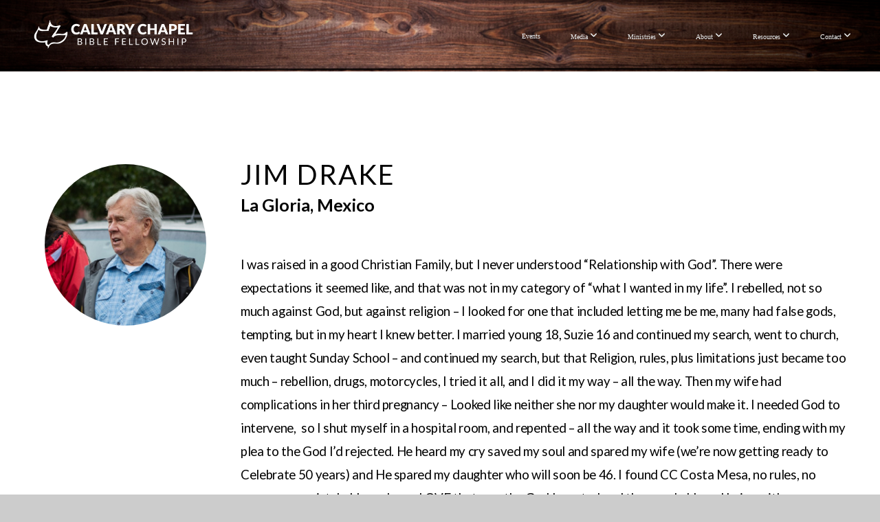

--- FILE ---
content_type: text/html; charset=UTF-8
request_url: https://www.ccbf.net/jim
body_size: 9625
content:
<!DOCTYPE html>
<html class="wf-loading">
	<head>
		<meta http-equiv="Content-Type" content="text/html; charset=utf-8" />
		<meta name="viewport" content="width=device-width, initial-scale=1.0" />
<meta name="provider" content="snappages" />
<meta http-equiv="X-UA-Compatible" content="IE=Edge"/>
    <meta name="keywords" content="Calvary Chapel, calvary, teach from bible, bible teaching, non-denominational, Temecula, Temecula wine country, easter, easter service in temecula" />
    <meta name="description" content="Calvary Chapel church in Temecula California" />
<link rel="shortcut icon" href="https://storage2.snappages.site/VF79Q3/assets/favicon.jpg">
<link rel="canonical" href="https://www.ccbf.net/jim" />
<title>Calvary Chapel Bible Fellowship - Jim</title>
    <script defer src="https://ajax.googleapis.com/ajax/libs/jquery/2.1.3/jquery.min.js"></script>
<script>
	var wid=24185, pid=774346, ptype='basic', tid=29456, custom_fonts = "Lato:100,100italic,300,300italic,regular,italic,700,700italic,900,900italic&display=swap";var page_type="page", render_url="https://site.snappages.site";</script>
<link href="https://assets2.snappages.site/global/styles/website.min.css?v=1765402954" type="text/css" rel="stylesheet" /><script defer src="https://assets2.snappages.site/global/assets/js/website.min.js?v=1765402954" type="text/javascript"></script><link class="core-style" href="https://storage2.snappages.site/VF79Q3/assets/themes/29456/style1759258630.css" type="text/css" rel="stylesheet" />
<link href="https://site.snappages.site/assets/icons/fontawesome/webfonts/fa-brands-400.woff2" rel="preload" as="font" type="font/woff2" crossorigin="anonymous"/>
<link href="https://site.snappages.site/assets/icons/fontawesome/webfonts/fa-regular-400.woff2" rel="preload" as="font" type="font/woff2" crossorigin="anonymous"/>
<link href="https://site.snappages.site/assets/icons/fontawesome/webfonts/fa-solid-900.woff2" rel="preload" as="font" type="font/woff2" crossorigin="anonymous"/>
<link href="https://site.snappages.site/assets/icons/fontawesome/css/all.min.css" rel="stylesheet"/>
<link href="https://site.snappages.site/assets/icons/fontawesome/css/all.min.css" rel="stylesheet"/>
<noscript><link href="https://site.snappages.site/assets/icons/fontawesome/css/all.min.css" rel="stylesheet" as="style"/></noscript>
<link href="https://site.snappages.site/assets/icons/fontawesome/css/v4-shims.min.css" rel="preload" as="style" onload="this.rel='stylesheet'"/>
<noscript><link href="https://site.snappages.site/assets/icons/fontawesome/css/v4-shims.min.css" rel="stylesheet" as="style"/></noscript>
<link href="https://assets2.snappages.site/global/assets/icons/pixeden/css/pe-icon-7-stroke.min.css" rel="preload" as="style" onload="this.rel='stylesheet'"/>
<noscript><link href="https://assets2.snappages.site/global/assets/icons/pixeden/css/pe-icon-7-stroke.min.css" rel="stylesheet" as="style"/></noscript>
<link href="https://assets2.snappages.site/global/assets/icons/typicons/typicons.min.css" rel="preload" as="style" onload="this.rel='stylesheet'"/>
<noscript><link href="https://assets2.snappages.site/global/assets/icons/typicons/typicons.min.css" rel="preload" as="stylesheet"/></noscript>
<link href="https://use.typekit.net/hqk1yln.css" rel="stylesheet" />

<!-- Google tag (gtag.js) -->
<script async src="https://www.googletagmanager.com/gtag/js?id=G-P523S9WZ8J"></script>
<script>
window.dataLayer = window.dataLayer || [];
function gtag(){dataLayer.push(arguments);}
gtag('js', new Date());
gtag('config', 'G-P523S9WZ8J');
</script>
<svg xmlns="https://www.w3.org/2000/svg" style="display:none;">
    <symbol id="sp-icon-amazon" viewBox="0 0 50 50">
        <g fill-rule="nonzero">
          <path id="Shape" d="M0.0909090909,38.8 C0.242409091,38.53335 0.484818182,38.51665 0.818181818,38.75 C8.39390909,43.58335 16.6363636,46 25.5454545,46 C31.4848182,46 37.3484545,44.78335 43.1363636,42.35 C43.2878636,42.28335 43.5075455,42.18335 43.7954545,42.05 C44.0833182,41.91665 44.2878636,41.81665 44.4090909,41.75 C44.8636364,41.55 45.2196818,41.65 45.4772727,42.05 C45.7348182,42.45 45.6515,42.81665 45.2272727,43.15 C44.6818182,43.58335 43.9848182,44.08335 43.1363636,44.65 C40.5302727,46.35 37.6211818,47.66665 34.4090909,48.6 C31.1969545,49.53335 28.0605909,50 25,50 C20.2727273,50 15.803,49.09165 11.5909091,47.275 C7.37877273,45.45835 3.60604545,42.9 0.272727273,39.6 C0.0909090909,39.43335 0,39.26665 0,39.1 C0,39 0.0302727273,38.9 0.0909090909,38.8 Z M13.7727273,24.55 C13.7727273,22.25 14.2878636,20.28335 15.3181818,18.65 C16.3484545,17.01665 17.7575455,15.78335 19.5454545,14.95 C21.1818182,14.18335 23.1969545,13.63335 25.5909091,13.3 C26.4090909,13.2 27.7424091,13.06665 29.5909091,12.9 L29.5909091,12.05 C29.5909091,9.91665 29.3787727,8.48335 28.9545455,7.75 C28.3181818,6.75 27.3181818,6.25 25.9545455,6.25 L25.5909091,6.25 C24.5909091,6.35 23.7272727,6.7 23,7.3 C22.2727273,7.9 21.803,8.73335 21.5909091,9.8 C21.4696818,10.46665 21.1666364,10.85 20.6818182,10.95 L15.4545455,10.25 C14.9393636,10.11665 14.6818182,9.81665 14.6818182,9.35 C14.6818182,9.25 14.6969545,9.13335 14.7272727,9 C15.2424091,6.03335 16.5075455,3.83335 18.5227273,2.4 C20.5378636,0.96665 22.8939091,0.16665 25.5909091,0 L26.7272727,0 C30.1818182,0 32.8787727,0.98335 34.8181818,2.95 C35.1223778,3.2848521 35.4034595,3.64418094 35.6590909,4.025 C35.9166364,4.40835 36.1211818,4.75 36.2727273,5.05 C36.4242273,5.35 36.5605909,5.78335 36.6818182,6.35 C36.803,6.91665 36.8939091,7.30835 36.9545455,7.525 C37.0151364,7.74165 37.0605909,8.20835 37.0909091,8.925 C37.1211818,9.64165 37.1363636,10.06665 37.1363636,10.2 L37.1363636,22.3 C37.1363636,23.16665 37.25,23.95835 37.4772727,24.675 C37.7045455,25.39165 37.9242273,25.90835 38.1363636,26.225 C38.3484545,26.54165 38.6969545,27.05 39.1818182,27.75 C39.3636364,28.05 39.4545455,28.31665 39.4545455,28.55 C39.4545455,28.81665 39.3333182,29.05 39.0909091,29.25 C36.5757273,31.65 35.2120909,32.95 35,33.15 C34.6363636,33.45 34.1969545,33.48335 33.6818182,33.25 C33.2575455,32.85 32.8863636,32.46665 32.5681818,32.1 C32.25,31.73335 32.0227273,31.46665 31.8863636,31.3 C31.75,31.13335 31.5302727,30.80835 31.2272727,30.325 C30.9242273,29.84165 30.7120909,29.51665 30.5909091,29.35 C28.8939091,31.38335 27.2272727,32.65 25.5909091,33.15 C24.5605909,33.48335 23.2878636,33.65 21.7727273,33.65 C19.4393636,33.65 17.5227273,32.85835 16.0227273,31.275 C14.5227273,29.69165 13.7727273,27.45 13.7727273,24.55 Z M21.5909091,23.55 C21.5909091,24.85 21.8863636,25.89165 22.4772727,26.675 C23.0681818,27.45835 23.8636364,27.85 24.8636364,27.85 C24.9545455,27.85 25.0833182,27.83335 25.25,27.8 C25.4166364,27.76665 25.5302727,27.75 25.5909091,27.75 C26.8636364,27.38335 27.8484545,26.48335 28.5454545,25.05 C28.8787727,24.41665 29.1287727,23.725 29.2954545,22.975 C29.4620909,22.225 29.553,21.61665 29.5681818,21.15 C29.5833182,20.68335 29.5909091,19.91665 29.5909091,18.85 L29.5909091,17.6 C27.8333182,17.6 26.5,17.73335 25.5909091,18 C22.9242273,18.83335 21.5909091,20.68335 21.5909091,23.55 Z M40.6818182,39.65 C40.7424091,39.51665 40.8333182,39.38335 40.9545455,39.25 C41.7120909,38.68335 42.4393636,38.3 43.1363636,38.1 C44.2878636,37.76665 45.4090909,37.58335 46.5,37.55 C46.803,37.51665 47.0909091,37.53335 47.3636364,37.6 C48.7272727,37.73335 49.5454545,37.98335 49.8181818,38.35 C49.9393636,38.55 50,38.85 50,39.25 L50,39.6 C50,40.76665 49.7120909,42.14165 49.1363636,43.725 C48.5605909,45.30835 47.7575455,46.58335 46.7272727,47.55 C46.5757273,47.68335 46.4393636,47.75 46.3181818,47.75 C46.2575455,47.75 46.1969545,47.73335 46.1363636,47.7 C45.9545455,47.6 45.9090909,47.41665 46,47.15 C47.1211818,44.25 47.6818182,42.23335 47.6818182,41.1 C47.6818182,40.73335 47.6211818,40.46665 47.5,40.3 C47.1969545,39.9 46.3484545,39.7 44.9545455,39.7 C44.4393636,39.7 43.8333182,39.73335 43.1363636,39.8 C42.3787727,39.9 41.6818182,40 41.0454545,40.1 C40.8636364,40.1 40.7424091,40.06665 40.6818182,40 C40.6211818,39.93335 40.6060455,39.86665 40.6363636,39.8 C40.6363636,39.76665 40.6515,39.71665 40.6818182,39.65 Z"/>
        </g>
    </symbol>
    <symbol id="sp-icon-roku" viewBox="0 0 50 50">
        <g>
          <path id="Combined-Shape" d="M8,0 L42,0 C46.418278,-8.11624501e-16 50,3.581722 50,8 L50,42 C50,46.418278 46.418278,50 42,50 L8,50 C3.581722,50 5.41083001e-16,46.418278 0,42 L0,8 C-5.41083001e-16,3.581722 3.581722,8.11624501e-16 8,0 Z M9.94591393,22.6758056 C9.94591393,23.9554559 8.93797503,25.0040346 7.705466,25.0040346 L6.5944023,25.0040346 L6.5944023,20.3268077 L7.705466,20.3268077 C8.93797503,20.3268077 9.94591393,21.3746529 9.94591393,22.6758056 Z M15,32 L11.1980679,26.5137477 C12.6117075,25.6540149 13.5405811,24.2489259 13.5405811,22.6758056 C13.5405811,20.0964239 11.1176341,18 8.14917631,18 L3,18 L3,31.9899135 L6.5944023,31.9899135 L6.5944023,27.3332264 L7.6834372,27.3332264 L10.9214498,32 L15,32 Z M19.4209982,23.6089545 C20.3760082,23.6089545 21.1686305,24.9005713 21.1686305,26.4995139 C21.1686305,28.098368 20.3760082,29.3917084 19.4209982,29.3917084 C18.4876486,29.3917084 17.6937241,28.0984122 17.6937241,26.4995139 C17.6937241,24.9006155 18.4876486,23.6089545 19.4209982,23.6089545 Z M24.8610089,26.4995139 C24.8610089,23.4472925 22.4211995,21 19.4209982,21 C16.4217953,21 14,23.4472925 14,26.4995139 C14,29.5540333 16.4217953,32 19.4209982,32 C22.4211995,32 24.8610089,29.5540333 24.8610089,26.4995139 Z M33.154894,21.2236663 L29.0835675,25.3681007 L29.0835675,21.2099662 L25.549974,21.2099662 L25.549974,31.7778363 L29.0835675,31.7778363 L29.0835675,27.4910969 L33.3340371,31.7778363 L37.7816639,31.7778363 L32.3803293,26.2779246 L36.8541742,21.7246949 L36.8541742,27.9961029 C36.8541742,30.0783079 38.0840844,31.9999116 41.1813884,31.9999116 C42.6517766,31.9999116 44.001101,31.1508546 44.6569026,30.3826285 L46.24575,31.7777921 L47,31.7777921 L47,21.2236663 L43.4663631,21.2236663 L43.4663631,28.056914 C43.0684459,28.7640196 42.5140009,29.2086122 41.657092,29.2086122 C40.7876817,29.2086122 40.3887661,28.6838515 40.3887661,27.0054037 L40.3887661,21.2236663 L33.154894,21.2236663 Z"/>
        </g>
    </symbol>
    <symbol id="sp-icon-google-play" viewBox="0 0 50 50">
	    <g fill-rule="nonzero">
	      <path id="top" d="M7.60285132,19.9078411 C12.5081466,14.9434827 20.3874745,6.92617108 24.6425662,2.55295316 L27.0855397,0.0509164969 L30.6904277,3.63645621 C32.6802444,5.62627291 34.2953157,7.30040733 34.2953157,7.35947047 C34.2953157,7.55651731 3.60386965,24.6751527 3.2296334,24.6751527 C3.01272912,24.6751527 4.70723014,22.8431772 7.60285132,19.9078411 Z" transform="matrix(1 0 0 -1 0 24.726)"/>
	            <path id="Shape" d="M0.767311609,49.8798639 C0.5901222,49.6828171 0.353869654,49.2693751 0.235234216,48.9735503 C0.0773930754,48.5794566 0.0183299389,41.3498232 0.0183299389,25.6690696 C0.0183299389,0.749517674 -0.0407331976,2.04992501 1.20010183,1.16295963 L1.83044807,0.709802806 L13.9256619,12.8050167 L26.0213849,24.9012488 L22.9088595,28.05298 C21.1950102,29.7866867 15.5804481,35.4796602 10.4394094,40.7194769 C1.61405295,49.6833262 1.06262729,50.2148945 0.767311609,49.8798639 Z" transform="matrix(1 0 0 -1 0 50.66)"/>
	            <path id="Shape" d="M32.1283096,28.868403 L28.287169,25.0272624 L31.5376782,21.7375476 C33.3304481,19.9249203 34.8864562,18.408627 34.9852342,18.3689121 C35.2214868,18.309849 45.0320774,23.6876494 45.5442974,24.1601545 C45.7413442,24.3373439 45.9974542,24.7711525 46.1155804,25.1453887 C46.450611,26.1499712 45.938391,27.0364274 44.5595723,27.8638205 C43.5748473,28.454961 37.3691446,31.9417227 36.3447047,32.4732909 C35.9893075,32.6703378 35.5560081,32.2961015 32.1283096,28.868403 Z" transform="matrix(1 0 0 -1 0 50.884)"/>
	            <path id="bottom" d="M16.1323829,37.9725051 C10.0850305,31.9643585 5.19959267,27.0392057 5.27851324,27.0392057 C5.33757637,27.0392057 5.84979633,27.2953157 6.401222,27.6104888 C7.48472505,28.2016293 28.8783096,39.9419552 31.3406314,41.2815682 C33.9210794,42.660387 34.0198574,42.1680244 30.4541752,45.7535642 C28.7204684,47.4872709 27.2627291,48.9052953 27.203666,48.9052953 C27.1446029,48.885947 22.160387,43.9806517 16.1323829,37.9725051 Z" transform="matrix(1 0 0 -1 0 75.945)"/>
	    </g>
    </symbol>
    <symbol id="sp-icon-apple" viewBox="0 0 50 50">
	    <g fill-rule="nonzero">
	      <path id="Shape" d="M33.9574406,26.5634279 C34.0276124,34.1300976 40.5866722,36.6480651 40.6593407,36.6801167 C40.6038808,36.8576056 39.6113106,40.2683744 37.2037125,43.7914576 C35.1223643,46.8374278 32.9623738,49.8720595 29.5596196,49.9349127 C26.2160702,49.9966052 25.1409344,47.9496797 21.3183084,47.9496797 C17.4968415,47.9496797 16.3023155,49.8721487 13.1372718,49.9966945 C9.85274871,50.1212403 7.35152871,46.7030612 5.25306112,43.668251 C0.964911488,37.4606036 -2.31212183,26.1269374 2.08810657,18.476523 C4.27404374,14.6772963 8.18048359,12.2714647 12.420574,12.2097721 C15.6458924,12.1481688 18.6901193,14.3824933 20.6618852,14.3824933 C22.6324029,14.3824933 26.3318047,11.6955185 30.2209468,12.0901367 C31.8490759,12.1579896 36.4193394,12.748667 39.353895,17.0498265 C39.1174329,17.1966031 33.9007325,20.2374843 33.9574406,26.5634279 M27.6736291,7.98325071 C29.4174035,5.86972218 30.5910653,2.92749548 30.2708784,0 C27.7573538,0.101154388 24.7179418,1.67712725 22.9150518,3.78949514 C21.2993165,5.66009243 19.8842887,8.65410161 20.2660876,11.5236543 C23.0677001,11.7406943 25.9297656,10.0981184 27.6736291,7.98325071"/>
	    </g>
    </symbol>
    <symbol id="sp-icon-windows" viewBox="0 0 50 50">
	    <g fill-rule="nonzero">
	      <path id="Shape" d="M0,7.0733463 L20.3540856,4.30155642 L20.3628405,23.9346304 L0.0184824903,24.0503891 L0,7.07354086 L0,7.0733463 Z M20.344358,26.1964981 L20.3599222,45.8466926 L0.0157587549,43.0496109 L0.0145914397,26.064786 L20.3441634,26.1964981 L20.344358,26.1964981 Z M22.8116732,3.93871595 L49.7992218,0 L49.7992218,23.6848249 L22.8116732,23.8988327 L22.8116732,3.93891051 L22.8116732,3.93871595 Z M49.8054475,26.381323 L49.7990272,49.9593385 L22.8114786,46.1503891 L22.7737354,26.3371595 L49.8054475,26.381323 Z"/>
	    </g>
    </symbol>
</svg>

	</head>
	<body>
		<div id="sp-wrapper">
			<header id="sp-header">
				<div id="sp-bar"><div id="sp-bar-text"><span>Our office phones and internet are currently down. For assistance, please email contact@ccbf.net.</span></div><div id="sp-bar-social" class="sp-social-holder" data-style="icons" data-shape="circle"></div></div>
				<div id="sp-logo"><a href="/home" target="_self"><img src="https://storage2.snappages.site/VF79Q3/assets/images/19577532_9643x2330_500.png" width="250px"/></a></div>
				<div id="sp-nav"><nav id="sp-nav-links"><ul><li style="z-index:1250;" id="nav_home" data-type="basic"><a href="/" target="_self"><span></span>Home</a></li><li style="z-index:1249;" id="nav_events" data-type="basic"><a href="/events" target="_self"><span></span>Events</a></li><li style="z-index:1248;" id="nav_media" data-type="folder"><a href="/media" target="_self"><span></span>Media&nbsp;<i class="fa fa-angle-down" style="font-size:12px;vertical-align:10%;"></i></a><ul class="sp-second-nav"><li id="nav_watch-live"><a href="/watch-live" target="_self"><span></span>Watch Live</a></li><li id="nav_teaching-archives"><a href="/teaching-archives" target="_self"><span></span>Teaching Archives</a></li><li id="nav_more-videos"><a href="/more-videos" target="_self"><span></span>More Videos</a></li><li id="nav_Radio"><a href="http://kptl.org/" target="_blank"><span></span>Radio</a></li></ul></li><li style="z-index:1247;" id="nav_ministries" data-type="basic"><a href="/ministries" target="_self"><span></span>Ministries&nbsp;<i class="fa fa-angle-down" style="font-size:12px;vertical-align:10%;"></i></a><ul class="sp-second-nav"><li id="nav_men"><a href="/men" target="_self"><span></span>Men</a></li><li id="nav_women"><a href="/women" target="_self"><span></span>Women</a></li><li id="nav_highschool"><a href="/highschool" target="_self"><span></span>High School</a></li><li id="nav_junior-high"><a href="/junior-high" target="_self"><span></span>Junior High</a></li><li id="nav_children"><a href="/children" target="_self"><span></span>Children</a></li><li id="nav_all-ministries"><a href="https://www.ccbf.net/ministries" target="_self"><span></span>All Ministries</a></li></ul></li><li style="z-index:1246;" id="nav_about" data-type="folder"><a href="/about" target="_self"><span></span>About&nbsp;<i class="fa fa-angle-down" style="font-size:12px;vertical-align:10%;"></i></a><ul class="sp-second-nav"><li id="nav_staff"><a href="/staff" target="_self"><span></span>Staff</a></li><li id="nav_statement-of-faith"><a href="/statement-of-faith" target="_self"><span></span>Statement of Faith</a></li></ul></li><li style="z-index:1245;" id="nav_resources" data-type="folder"><a href="/resources" target="_self"><span></span>Resources&nbsp;<i class="fa fa-angle-down" style="font-size:12px;vertical-align:10%;"></i></a><ul class="sp-second-nav"><li id="nav_the-gospel"><a href="/the-gospel" target="_self"><span></span>The Gospel</a></li><li id="nav_clark-s-commentaries"><a href="/clark-s-commentaries" target="_self"><span></span>Clark's Commentaries</a></li><li id="nav_sally-s-bible-studies"><a href="/sally-s-bible-studies" target="_self"><span></span>Sally's Bible Studies</a></li><li id="nav_books"><a href="/books" target="_self"><span></span>Books</a></li><li id="nav_forms"><a href="/forms" target="_self"><span></span>Forms</a></li></ul></li><li style="z-index:1244;" id="nav_contact" data-type="basic"><a href="/contact" target="_self"><span></span>Contact&nbsp;<i class="fa fa-angle-down" style="font-size:12px;vertical-align:10%;"></i></a><ul class="sp-second-nav"><li id="nav_app"><a href="/app" target="_self"><span></span>App</a></li><li id="nav_prayer-request"><a href="/prayer-request" target="_self"><span></span>Prayer Request</a></li><li id="nav_give"><a href="/give" target="_self"><span></span>Give</a></li><li id="nav_Email List"><a href="https://ccbf.us19.list-manage.com/subscribe?u=503a0b18cb945f7f274008074&id=cc77b53f3b" target="_blank"><span></span>Email List</a></li></ul></li></ul></nav></div><div id="sp-nav-button"></div>
			</header>
			<main id="sp-content">
				<section class="sp-section sp-scheme-0" data-index="" data-scheme="0"><div class="sp-section-slide" data-order="159,163,156,160,161,162,157,c3949df9-1e47-4f1c-abb5-2d8570f6140e,6ee8f78f-b2c6-4e45-9aa7-5f7e1e9e8440,772e970e-c735-4d3d-9301-b6b883e3e7cc,78b4161c-4d32-4d83-a9ea-3472ef918822,7eacd7cf-e134-42f2-ae6a-0a1a97ad66be,9c8ab47a-a2c5-4ec6-82a5-30c78d05405b,aa825bd9-7e5d-431d-8c1a-290961b4a406"  data-label="Main" ><div class="sp-section-content"  style="padding-top:130px;padding-bottom:130px;"><div class="sp-grid sp-col sp-col-24"><div class="sp-row"><div class="sp-col sp-col-6"><div class="sp-block sp-image-block " data-type="image" data-id="c3949df9-1e47-4f1c-abb5-2d8570f6140e" style="text-align:left;padding-top:5px;padding-bottom:5px;padding-left:35px;padding-right:35px;"><div class="sp-block-content"  style=""><div class="sp-image-holder" style="background-image:url(https://storage2.snappages.site/VF79Q3/assets/images/14197996_2264x2264_500.jpg);"  data-source="VF79Q3/assets/images/14197996_2264x2264_2500.jpg" data-shape="ellipse" data-zoom="false" data-fill="true" data-ratio="square"><img src="https://storage2.snappages.site/VF79Q3/assets/images/14197996_2264x2264_500.jpg" class="fill" alt="" /><div class="sp-image-title"></div><div class="sp-image-caption"></div></div></div></div><div class="sp-block sp-spacer-block  sp-hide-desktop sp-hide-tablet" data-type="spacer" data-id="6ee8f78f-b2c6-4e45-9aa7-5f7e1e9e8440" style=""><div class="sp-block-content"  style=""><div class="spacer-holder" data-height="30" style="height:30px;"></div></div></div></div><div class="sp-col sp-col-18"><div class="sp-block sp-heading-block " data-type="heading" data-id="772e970e-c735-4d3d-9301-b6b883e3e7cc" style="padding-top:0px;padding-bottom:0px;"><div class="sp-block-content"  style=""><span class='h2' ><h2 >Jim Drake</h2></span></div></div><div class="sp-block sp-heading-block " data-type="heading" data-id="78b4161c-4d32-4d83-a9ea-3472ef918822" style=""><div class="sp-block-content"  style=""><span class='h3' ><h3 >La Gloria, Mexico</h3></span></div></div><div class="sp-block sp-spacer-block " data-type="spacer" data-id="7eacd7cf-e134-42f2-ae6a-0a1a97ad66be" style="text-align:start;"><div class="sp-block-content"  style=""><div class="spacer-holder" data-height="30" style="height:30px;"></div></div></div><div class="sp-block sp-text-block " data-type="text" data-id="9c8ab47a-a2c5-4ec6-82a5-30c78d05405b" style=""><div class="sp-block-content"  style="">I was raised in a good Christian Family, but I never understood &ldquo;Relationship with God&rdquo;. There were expectations it seemed like, and that was not in my category of &ldquo;what I wanted in my life&rdquo;. I rebelled, not so much against God, but against religion &ndash; I looked for one that included letting me be me, many had false gods, tempting, but in my heart I knew better. I married young 18, Suzie 16 and continued my search, went to church, even taught Sunday School &ndash; and continued my search, but that Religion, rules, plus limitations just became too much &ndash; rebellion, drugs, motorcycles, I tried it all, and I did it my way &ndash; all the way. Then my wife had complications in her third pregnancy &ndash; Looked like neither she nor my daughter would make it. I needed God to intervene, &nbsp;so I shut myself in a hospital room, and repented &ndash; all the way and it took some time, ending with my plea to the God I&rsquo;d rejected. He heard my cry saved my soul and spared my wife (we&rsquo;re now getting ready to Celebrate 50 years) and He spared my daughter who will soon be 46. I found CC Costa Mesa, no rules, no pressure, unmistakable and pure LOVE that was the God I wanted and the people I loved being with.<br>Many years later (about 31 or so ago) a group of us asked God in prayer for a Mission. It&rsquo;s a long story but can be read online in my book &ldquo;Journey of Faith&rdquo; God gave us an orphanage to visit and years He later told us to move by faith and care for His kids, which we have done with the help of untold hundreds of people, probably thousands.<br>The obstacles have been numerous, although I don&rsquo;t like any. I believe the verse that says &ldquo;in this world you shall have tribulation, but be I good cheer for I have overcome the world&rdquo;. He is in control and the trials have served one purpose &ndash; they make us stronger and clingers to the cross. We always need prayer for &ldquo;our&rdquo; kids. They each have a different story to tell, and most would bring you to tears and then to your knees. And of course also for our staff and missionaries, it&rsquo;s not an easy job, but on a long day when it seems like nothing&rsquo;s going right or getting done, and one of the kids comes up and out of the blue hugs your socks off, your heart rejoices, and then you know you are exactly where He wants you to be! &ldquo;I have been crucified with Christ; it is no longer I who live, but Christ lives in me; and the life which I now live in the flesh I live by faith in the Son of God, who loved me and gave Himself for me.&rdquo; Galatians 2:20</div></div><div class="sp-block sp-button-block " data-type="button" data-id="aa825bd9-7e5d-431d-8c1a-290961b4a406" style="text-align:left;padding-top:15px;padding-bottom:15px;"><div class="sp-block-content"  style=""><span class="text-reset"><a class="sp-button" href="https://colinadeluz.org/" target="_blank"  data-label="Colina De Luz" style="">Colina De Luz</a></span></div></div></div></div></div></div></div></section>
			</main>
			<footer id="sp-footer">
				<section class="sp-section sp-scheme-1" data-index="" data-scheme="1"><div class="sp-section-slide"  data-label="Main" ><div class="sp-section-content" ><div class="sp-grid sp-col sp-col-24"><div class="sp-row"><div class="sp-col sp-col-10"><div class="sp-block sp-text-block " data-type="text" data-id="6ea1ca72-ad61-4ca4-948f-831f36637650" style="text-align:center;"><div class="sp-block-content"  style="max-width:400px;"><a href="https://www.google.com/search?client=safari&amp;rls=en&amp;q=34180+Rancho+California+Road%0ATemecula%2C+CA+92591&amp;ie=UTF-8&amp;oe=UTF-8#" rel="noopener noreferrer" target="_blank">34180 Rancho California Road&nbsp;</a><br><a href="https://www.google.com/search?client=safari&amp;rls=en&amp;q=34180+Rancho+California+Road%0ATemecula%2C+CA+92591&amp;ie=UTF-8&amp;oe=UTF-8#" rel="noopener noreferrer" target="_blank">Temecula, CA 92591</a><br>Phone: (951) 699-9207</div></div><div class="sp-block sp-button-block " data-type="button" data-id="a01c3db2-36aa-41cb-8ebf-d21b9a7022d0" style="text-align:center;"><div class="sp-block-content"  style=""><span class="text-reset"><a class="sp-button" href="/contact" target="_blank"  data-label="Contact Us" style="">Contact Us</a></span></div></div></div><div class="sp-col sp-col-8"><div class="sp-block sp-heading-block " data-type="heading" data-id="00c5fae5-0537-4104-9d88-c6c224a74b0c" style="text-align:center;"><div class="sp-block-content"  style=""><span class='h3'  data-size="2em"><h3  style='font-size:2em;'>Office Hours</h3></span></div></div><div class="sp-block sp-text-block " data-type="text" data-id="f5a01397-cf24-4f62-96f3-603f70bb4fc6" style="text-align:center;"><div class="sp-block-content"  style="">Monday–Thursday | 8am–5pm</div></div><div class="sp-block sp-spacer-block " data-type="spacer" data-id="b36e49b3-c0f9-46c4-b8d3-61f105fcd895" style="text-align:center;"><div class="sp-block-content"  style=""><div class="spacer-holder" data-height="20" style="height:20px;"></div></div></div><div class="sp-block sp-button-block " data-type="button" data-id="65a01269-de22-49ec-9020-4197f60ad7ff" style="text-align:center;"><div class="sp-block-content"  style=""><span class="text-reset"><a class="sp-button" href="/weekly-schedule" target="_self"  data-label="Weekly Schedule" style="">Weekly Schedule</a></span></div></div></div><div class="sp-col sp-col-6"><div class="sp-block sp-button-block " data-type="button" data-id="50dd200e-48e6-45d1-942f-951de8768078" style="text-align:center;"><div class="sp-block-content"  style=""><span class="text-reset"><a class="sp-button" href="/policies" target="_self"  data-label="Policies" data-padding="5" data-color="@color1.02" data-text-color="@color3" style="padding:5px;background-color:@color1.02 !important;color:@color3 !important;">Policies</a></span></div></div><div class="sp-block sp-button-block " data-type="button" data-id="62f1ec34-6410-488d-a7c2-e926099cc1d1" style="text-align:center;"><div class="sp-block-content"  style=""><span class="text-reset"><a class="sp-button" href="/legal" target="_self"  data-label="Legal" data-padding="6" data-text-color="@color3" style="padding:6px;color:@color3 !important;">Legal</a></span></div></div><div class="sp-block sp-button-block " data-type="button" data-id="e00f2781-50a5-4ffa-91a6-08bfbd84982a" style="text-align:center;"><div class="sp-block-content"  style=""><span class="text-reset"><a class="sp-button" href="/admin" target="_self"  data-label="admin" data-padding="6" data-text-color="@color3" style="padding:6px;color:@color3 !important;">admin</a></span></div></div></div></div></div></div></div></section><div id="sp-footer-extra"><div id="sp-footer-brand"><a href="https://snappages.com?utm_source=user&utm_medium=footer" target="_blank" title="powered by SnapPages Website Builder">powered by &nbsp;<span>SnapPages</span></a></div></div>
			</footer>
		</div>
	
	</body>
</html>


--- FILE ---
content_type: text/css
request_url: https://storage2.snappages.site/VF79Q3/assets/themes/29456/style1759258630.css
body_size: 1639
content:
.sp-button{font-family:"Lato",Arial,"Helvetica Neue",Helvetica,sans-serif;font-weight:400;font-style:normal;font-size:1.6em;text-transform:uppercase;letter-spacing:0.02em;border:2px solid;border-radius:10px}.sp-button:not(.extrude):not(.solid){background-color:transparent !important}body{background-color:#CCCCCC;background-repeat:repeat;background-attachment:scroll;background-size:auto;background-position:top center}#sp-wrapper{max-width:100%}#sp-content,#sp-footer{font-family:"Lato",Arial,"Helvetica Neue",Helvetica,sans-serif;font-weight:400;font-size:1.7em;line-height:2em;letter-spacing:-0.02em}#sp-header{flex-wrap:wrap;box-sizing:border-box;background-color:#4e341d;background-image:url("https://storage2.snappages.site/VF79Q3/assets/images/10796624_2600x500_1000.png");background-repeat:no-repeat;background-attachment:scroll;background-size:cover;background-position:center center;width:100%;display:flex;flex-direction:row;align-items:center;padding:20px;min-height:50px}#sp-header-wrapper{position:fixed;margin-top:0px;margin-left:0px;display:flex;flex-direction:column}#sp-header::before{content:'';order:1;flex-grow:1}#sp-logo{padding:0px;white-space:nowrap;order:0;color:#FFFFFF;font-family:"Lato",Arial,"Helvetica Neue",Helvetica,sans-serif;font-weight:400;font-style:normal;font-size:3.7em;line-height:1em;text-transform:uppercase;letter-spacing:0.01em;background-color:#707071 .89;margin:0 20px}#sp-logo::before{display:inline-block;height:1em;content:''}#sp-bar{font-family:"Lato",Arial,"Helvetica Neue",Helvetica,sans-serif;font-weight:400;font-size:1.7em;line-height:2em;letter-spacing:-0.02em;background-color:#e74c3c;color:#ffffff !important;width:100%;box-sizing:border-box;display:none;padding:10px 20px;min-height:50px;z-index:1201;left:0px;top:0px;border-bottom:1px solid}.sp-view-desktop #sp-bar-text{flex-grow:1}#sp-bar-social{font-size:18px;flex-grow:1;text-align:right}#sp-nav{padding:0px;box-sizing:border-box;order:2;color:#ecf0f1;background-color:#4e341d .16}#sp-nav-links a:not(.sp-sub-nav a){font-family:"Lato",Arial,"Helvetica Neue",Helvetica,sans-serif;font-weight:400;font-style:normal;font-size:1.8em;text-transform:uppercase;letter-spacing:0px;text-shadow:1px 1px 0 rgba(0,0,0,0.5)}#sp-nav-links>ul>li>a:link,#sp-nav-links>ul>li>a:visited{color:#ecf0f1;padding:20px 20px}#sp-nav-links>ul>li.selected>a:link,#sp-nav-links>ul>li.selected>a:visited{color:#95a5a6}#sp-nav-links>ul>li:first-of-type>a{border:none}#sp-nav-links>ul>li:first-of-type{display:none}#sp-nav-links>ul>li>a:hover{color:#bdc3c7}#sp-nav-button{color:#ecf0f1;order:1;box-shadow:0 0 0 10px #4e341d .16,inset 0 0 0 100px #4e341d .16}#sp-nav-links>ul>li>ul>li>a:hover{color:#FFF;background:#bdc3c7}.sp-sub-nav{font-family:"Lato",Arial,"Helvetica Neue",Helvetica,sans-serif;font-weight:400;font-size:1.7em;line-height:2em;letter-spacing:-0.02em}#sp-header.sticky.fixed{position:fixed !important;top:0px;right:0px;left:0px;padding:0px !important;min-height:0px;z-index:9999;box-shadow:0 0 15px rgba(0,0,0,0.5);-webkit-animation:sticky .3s;-moz-animation:sticky .3s;-ms-animation:sticky .3s;animation:sticky .3s}#sp-header.sticky.fixed #sp-bar,#sp-header.sticky.fixed #sp-logo{display:none}@keyframes sticky{from{opacity:0;top:-25px}to{opacity:1;top:0px}}@-moz-keyframes sticky{from{opacity:0;top:-25px}to{opacity:1;top:0px}}@-webkit-keyframes sticky{from{opacity:0;top:-25px}to{opacity:1;top:0px}}@-ms-keyframes sticky{from{opacity:0;top:-25px}to{opacity:1;top:0px}}.sp-view-mobile #sp-bar-text{display:none}.sp-view-mobile #sp-bar-social{text-align:center}body:not(.sp-view-desktop) #sp-header::before{content:'';flex-grow:1;order:1}.sp-view-mobile #sp-logo{font-size:2.775em}.sp-mobile-nav>ul>li,.sp-mobile-nav>.sp-sub-nav>li{font-family:"Lato",Arial,"Helvetica Neue",Helvetica,sans-serif;font-weight:400;font-style:normal;font-size:1.8em;text-transform:uppercase;letter-spacing:0px;text-shadow:1px 1px 0 rgba(0,0,0,0.5)}#sp-footer-brand{display:none}.sp-divider-block .sp-divider-holder{border-style:solid;border-width:1px;display:inline-block;width:100%;vertical-align:middle}.sp-section[data-dividers="true"] .sp-section-content>.sp-grid>.sp-row>.sp-col::before{border-style:solid;border-width:1px}.sp-icon-holder{color:#4e341d}.sp-image-title{font-family:"Lato",Arial,"Helvetica Neue",Helvetica,sans-serif;font-weight:400;text-transform:uppercase;letter-spacing:0.06em;text-shadow:0px 1px 2px rgba(0,0,0,0.8)}h1{font-family:"Lato",Arial,"Helvetica Neue",Helvetica,sans-serif;font-weight:400;font-style:normal;font-size:6em;line-height:1em;text-transform:uppercase;letter-spacing:0.05em}h2{font-family:"Lato",Arial,"Helvetica Neue",Helvetica,sans-serif;font-weight:400;font-style:normal;font-size:4em;line-height:1em;text-transform:uppercase;letter-spacing:0.05em}h3{font-family:"Lato",Arial,"Helvetica Neue",Helvetica,sans-serif;font-weight:700;font-style:normal;font-size:2.5em;line-height:1em;text-transform:none;letter-spacing:0em}#sp-content .sp-blog-post .h1,#sp-content .sp-blog-post .h2,#sp-content .sp-blog-post .h3{font-family:"Lato",Arial,"Helvetica Neue",Helvetica,sans-serif;font-weight:400;font-size:1.7em;line-height:2em;letter-spacing:-0.02em}#sp-content .sp-blog-post h1{font-family:"Lato",Arial,"Helvetica Neue",Helvetica,sans-serif;font-weight:400;font-size:1.7em;line-height:2em;letter-spacing:-0.02em;font-size:170%;line-height:1em}#sp-content .sp-blog-post h2{font-family:"Lato",Arial,"Helvetica Neue",Helvetica,sans-serif;font-weight:400;font-size:1.7em;line-height:2em;letter-spacing:-0.02em;font-size:140%;line-height:1em}#sp-content .sp-blog-post h3{font-family:"Lato",Arial,"Helvetica Neue",Helvetica,sans-serif;font-weight:400;font-size:1.7em;line-height:2em;letter-spacing:-0.02em;font-size:102%;line-height:1em}#sp-content .sp-blog-post:not(.sp-edit-page) .sp-heading-block:first-of-type h1{font-family:"Lato",Arial,"Helvetica Neue",Helvetica,sans-serif;font-weight:400;font-style:normal;font-size:4em;line-height:1em;text-transform:uppercase;letter-spacing:0.05em}#sp-content .sp-blog-post:not(.sp-edit-page) .sp-heading-block:first-of-type .h1{font-size:10px}#sp-content{color:#000000;background-color:#FFFFFF}.sp-scheme-0{color:#000000;background-color:#FFFFFF}.sp-scheme-0 a:not(.sp-button):link,.sp-scheme-0 a:not(.sp-button):visited{color:#4e341d}.sp-scheme-0 a:not(.sp-button):hover{color:#4e341d}.sp-scheme-0 .sp-button{color:#000000;background-color:#4e341d}.sp-scheme-0 .sp-divider-block .sp-divider-holder{border-color:transparent;border-bottom-color:#d9cabb}.sp-scheme-0 .sp-divider-border{border-color:transparent;border-bottom-color:#d9cabb}.sp-section.sp-scheme-0[data-dividers="true"] .sp-section-content>.sp-grid>.sp-row>.sp-col{border-color:transparent;border-left-color:#d9cabb}.sp-scheme-0 .sp-background-match-text{background-color:#000000}.sp-scheme-0 .sp-border-match-text{border-color:#000000}.sp-scheme-0 .sp-shadow-match-text{box-shadow-color:#000000}.sp-scheme-1{color:#FFFFFF;background-color:#4e341d}.sp-scheme-1 a:not(.sp-button):link,.sp-scheme-1 a:not(.sp-button):visited{color:#ffffff}.sp-scheme-1 a:not(.sp-button):hover{color:#707071}.sp-scheme-1 .sp-button{color:#FFFFFF;background-color:#d9cabb}.sp-scheme-1 .sp-divider-block .sp-divider-holder{border-color:transparent;border-bottom-color:#d9cabb}.sp-scheme-1 .sp-divider-border{border-color:transparent;border-bottom-color:#d9cabb}.sp-section.sp-scheme-1[data-dividers="true"] .sp-section-content>.sp-grid>.sp-row>.sp-col{border-color:transparent;border-left-color:#d9cabb}.sp-scheme-1 .sp-background-match-text{background-color:#FFFFFF}.sp-scheme-1 .sp-border-match-text{border-color:#FFFFFF}.sp-scheme-1 .sp-shadow-match-text{box-shadow-color:#FFFFFF}.sp-scheme-2{color:#ffffff;background-color:#d9cabb}.sp-scheme-2 a:not(.sp-button):link,.sp-scheme-2 a:not(.sp-button):visited{color:#4e341d}.sp-scheme-2 a:not(.sp-button):hover{color:#4e341d}.sp-scheme-2 .sp-button{color:#FFFFFF;background-color:#4e341d}.sp-scheme-2 .sp-divider-block .sp-divider-holder{border-color:transparent;border-bottom-color:#CCCCCC}.sp-scheme-2 .sp-divider-border{border-color:transparent;border-bottom-color:#CCCCCC}.sp-section.sp-scheme-2[data-dividers="true"] .sp-section-content>.sp-grid>.sp-row>.sp-col{border-color:transparent;border-left-color:#CCCCCC}.sp-scheme-2 .sp-background-match-text{background-color:#ffffff}.sp-scheme-2 .sp-border-match-text{border-color:#ffffff}.sp-scheme-2 .sp-shadow-match-text{box-shadow-color:#ffffff}.sp-scheme-5{color:#000000;background-color:#d9cabb}.sp-scheme-5 a:not(.sp-button):link,.sp-scheme-5 a:not(.sp-button):visited{color:#4e341d}.sp-scheme-5 a:not(.sp-button):hover{color:#000000}.sp-scheme-5 .sp-button{color:#000000;background-color:#000000}.sp-scheme-5 .sp-divider-block .sp-divider-holder{border-color:transparent;border-bottom-color:#000000}.sp-scheme-5 .sp-divider-border{border-color:transparent;border-bottom-color:#000000}.sp-section.sp-scheme-5[data-dividers="true"] .sp-section-content>.sp-grid>.sp-row>.sp-col{border-color:transparent;border-left-color:#000000}.sp-scheme-5 .sp-icon-holder{color:#4e341d}.sp-scheme-5 .sp-background-match-text{background-color:#000000}.sp-scheme-5 .sp-border-match-text{border-color:#000000}.sp-scheme-5 .sp-shadow-match-text{box-shadow-color:#000000}.sp-scheme-6{color:#c0392b;background-color:#FFFFFF}.sp-scheme-6 a:not(.sp-button):link,.sp-scheme-6 a:not(.sp-button):visited{color:#4e341d}.sp-scheme-6 a:not(.sp-button):hover{color:#000000}.sp-scheme-6 .sp-button{color:#ffffff;background-color:#c0392b}.sp-scheme-6 .sp-divider-block .sp-divider-holder{border-color:transparent;border-bottom-color:#CCCCCC}.sp-scheme-6 .sp-divider-border{border-color:transparent;border-bottom-color:#CCCCCC}.sp-section.sp-scheme-6[data-dividers="true"] .sp-section-content>.sp-grid>.sp-row>.sp-col{border-color:transparent;border-left-color:#CCCCCC}.sp-scheme-6 .sp-icon-holder{color:#4e341d}.sp-scheme-6 .sp-background-match-text{background-color:#c0392b}.sp-scheme-6 .sp-border-match-text{border-color:#c0392b}.sp-scheme-6 .sp-shadow-match-text{box-shadow-color:#c0392b}